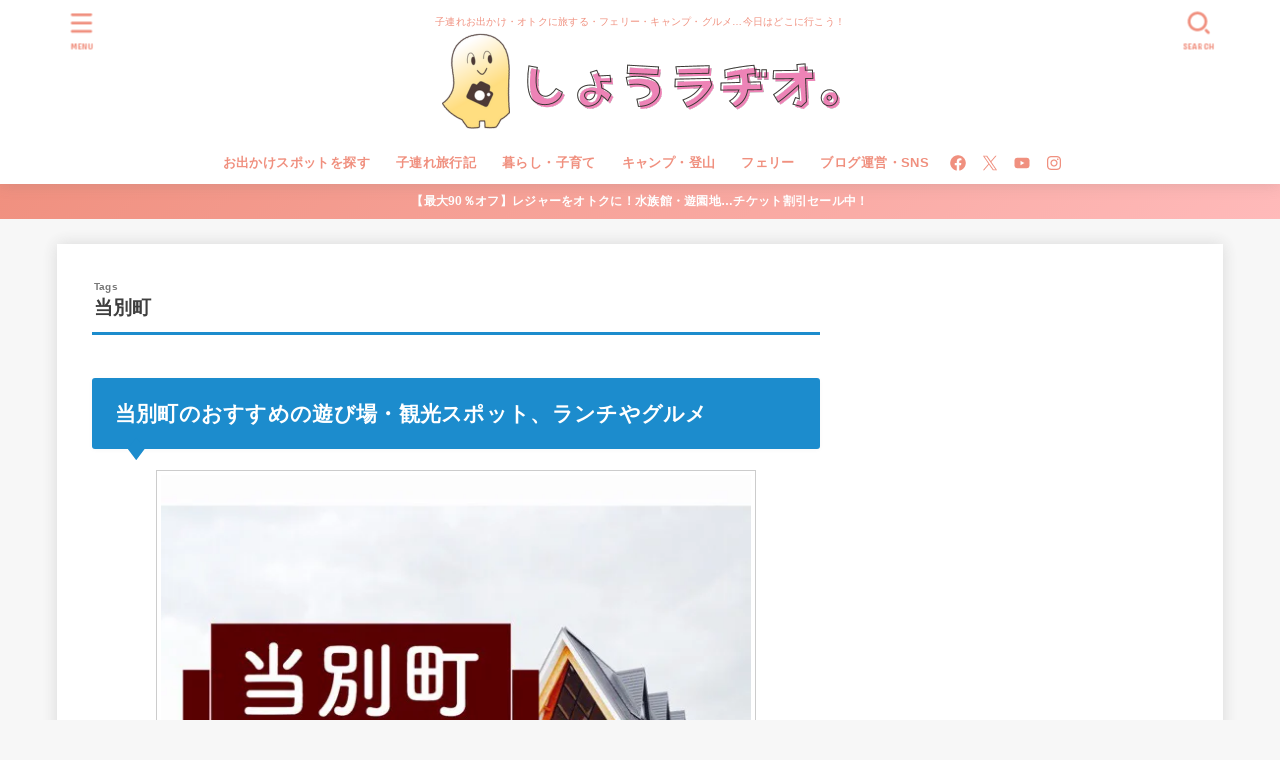

--- FILE ---
content_type: text/html; charset=utf-8
request_url: https://www.google.com/recaptcha/api2/aframe
body_size: 267
content:
<!DOCTYPE HTML><html><head><meta http-equiv="content-type" content="text/html; charset=UTF-8"></head><body><script nonce="qoag1vVwkBEuCMuJ7zRv6g">/** Anti-fraud and anti-abuse applications only. See google.com/recaptcha */ try{var clients={'sodar':'https://pagead2.googlesyndication.com/pagead/sodar?'};window.addEventListener("message",function(a){try{if(a.source===window.parent){var b=JSON.parse(a.data);var c=clients[b['id']];if(c){var d=document.createElement('img');d.src=c+b['params']+'&rc='+(localStorage.getItem("rc::a")?sessionStorage.getItem("rc::b"):"");window.document.body.appendChild(d);sessionStorage.setItem("rc::e",parseInt(sessionStorage.getItem("rc::e")||0)+1);localStorage.setItem("rc::h",'1769123208326');}}}catch(b){}});window.parent.postMessage("_grecaptcha_ready", "*");}catch(b){}</script></body></html>

--- FILE ---
content_type: application/javascript; charset=utf-8;
request_url: https://dalc.valuecommerce.com/app3?p=884850397&_s=https%3A%2F%2Fhokkaido-child.com%2Ftag%2F%25E5%25BD%2593%25E5%2588%25A5%25E7%2594%25BA&vf=iVBORw0KGgoAAAANSUhEUgAAAAMAAAADCAYAAABWKLW%2FAAAAMElEQVQYV2NkFGP4nxGzlkG2L4yB8ccvof%2B19%2FUYpm48ysC4m6vrv%2Fe5LwwbNJoYACMnD9n55ASSAAAAAElFTkSuQmCC
body_size: 9230
content:
vc_linkswitch_callback({"t":"6972ad87","r":"aXKthwAGGW8SddlACooAHwqKBtTEmA","ub":"aXKthgAD%2BPoSddlACooFuwqKBth%2Btg%3D%3D","vcid":"4Z-6eZpn4eelSXuQgXksa-WJiCPY19pDEMVQY6a5BJ6iG7Gz2WJ2tt2J6-Z4865BQpnhp0IN2IB8jCGaJcz0mA","vcpub":"0.399727","www.jtb.co.jp/lookjtb":{"a":"2915989","m":"2214108","g":"8fa667d98e"},"tdmpc.biglobe.ne.jp":{"a":"2427527","m":"2304640","g":"88ff90378e"},"www-test.daimaru-matsuzakaya.jp":{"a":"2427527","m":"2304640","g":"88ff90378e"},"app-external-test-pc.staging.furunavi.com":{"a":"2773224","m":"3267352","g":"7b6a54fdda","sp":"utm_source%3Dvc%26utm_medium%3Daffiliate%26utm_campaign%3Dproduct_detail"},"www.jtrip.co.jp":{"a":"2893108","m":"2409616","g":"347fb5338e"},"restaurant.ikyu.com":{"a":"2349006","m":"2302203","g":"90a6da578e"},"st-plus.rurubu.travel":{"a":"2550407","m":"2366735","g":"23028537c5","sp":"utm_source%3Dvaluecommerce%26utm_medium%3Daffiliate"},"app.furunavi.jp":{"a":"2773224","m":"3267352","g":"7b6a54fdda","sp":"utm_source%3Dvc%26utm_medium%3Daffiliate%26utm_campaign%3Dproduct_detail"},"jtb.co.jp":{"a":"2549714","m":"2161637","g":"8c311d5bbd","sp":"utm_source%3Dvcdom%26utm_medium%3Daffiliate"},"www.knt.co.jp":{"a":"2918660","m":"2017725","g":"5a793b288e"},"l":5,"admane.jp":{"a":"2809620","m":"3395140","g":"ca017feeb6","sp":"source%3Dad.valuecommerce.airtrip.jp"},"7netshopping.jp":{"a":"2602201","m":"2993472","g":"94fe0f878e"},"paypaymall.yahoo.co.jp":{"a":"2821580","m":"2201292","g":"e79465cd8e"},"p":884850397,"jtrip.co.jp":{"a":"2893108","m":"2409616","g":"347fb5338e"},"www-stg.daimaru-matsuzakaya.jp":{"a":"2427527","m":"2304640","g":"88ff90378e"},"s":3316381,"www.rurubu.travel":{"a":"2550407","m":"2366735","g":"23028537c5","sp":"utm_source%3Dvaluecommerce%26utm_medium%3Daffiliate"},"fcf.furunavi.jp":{"a":"2773224","m":"3267352","g":"7b6a54fdda","sp":"utm_source%3Dvc%26utm_medium%3Daffiliate%26utm_campaign%3Dproduct_detail"},"valuecommerce.com":{"a":"2803077","m":"4","g":"b01af34f88"},"dom.jtb.co.jp":{"a":"2549714","m":"2161637","g":"8c311d5bbd","sp":"utm_source%3Dvcdom%26utm_medium%3Daffiliate"},"rikunabi-next.yahoo.co.jp":{"a":"2491929","m":"2784542","g":"29be17e08e"},"furunavi.jp":{"a":"2773224","m":"3267352","g":"7b6a54fdda","sp":"utm_source%3Dvc%26utm_medium%3Daffiliate%26utm_campaign%3Dproduct_detail"},"tour.rurubu.travel":{"a":"2550407","m":"2366735","g":"23028537c5","sp":"utm_source%3Dvaluecommerce%26utm_medium%3Daffiliate"},"shopping.geocities.jp":{"a":"2821580","m":"2201292","g":"e79465cd8e"},"www.expedia.co.jp":{"a":"2438503","m":"2382533","g":"d41c863dd2","sp":"eapid%3D0-28%26affcid%3Djp.network.valuecommerce.general_mylink."},"m.kkday.com":{"a":"2829368","m":"3448426","g":"5f9513488e"},"www.jtb.co.jp/kokunai":{"a":"2549714","m":"2161637","g":"8c311d5bbd","sp":"utm_source%3Dvcdom%26utm_medium%3Daffiliate"},"stg.activityjapan.com":{"a":"2913705","m":"3393757","g":"e61922cc8e"},"parking.nokisaki.com":{"a":"2597424","m":"3003145","g":"1cf0d7f1eb","sp":"utm_medium%3Daffiliate%26utm_source%3Dvc%26utm_campaign%3D2117164%26utm_content%3D2624262"},"tomiz.com":{"a":"2751173","m":"3281207","g":"9e89ce068e"},"townwork.net":{"a":"2565807","m":"2953484","g":"3d5b2f27aa","sp":"vos%3Ddtwmprsc0000060019"},"www.jtbonline.jp":{"a":"2549714","m":"2161637","g":"8c311d5bbd","sp":"utm_source%3Dvcdom%26utm_medium%3Daffiliate"},"www.ikyu.com":{"a":"2675907","m":"221","g":"d5257f898a"},"cotta.jp":{"a":"2472985","m":"2751799","g":"47941a958e"},"d1ys6hwpe74y8z.cloudfront.net":{"a":"2817906","m":"3414447","g":"a05163e48e"},"activityjapan.com":{"a":"2913705","m":"3393757","g":"e61922cc8e"},"furusatohonpo.jp":{"a":"2817906","m":"3414447","g":"a05163e48e"},"www.budgetrentacar.co.jp":{"a":"2901016","m":"2252518","g":"1a25bf678e"},"af-mark.jp":{"a":"2491929","m":"2784542","g":"29be17e08e"},"welove.expedia.co.jp":{"a":"2438503","m":"2382533","g":"d41c863dd2","sp":"eapid%3D0-28%26affcid%3Djp.network.valuecommerce.general_mylink."},"sp.jal.co.jp/tour":{"a":"2425691","m":"2404028","g":"823bc0488e"},"www.netmile.co.jp":{"a":"2438503","m":"2382533","g":"d41c863dd2","sp":"eapid%3D0-28%26affcid%3Djp.network.valuecommerce.general_mylink."},"mediashop.daimaru-matsuzakaya.jp":{"a":"2427527","m":"2304640","g":"88ff90378e"},"wwwtst.hotpepper.jp":{"a":"2594692","m":"2262623","g":"5d684261a5","sp":"vos%3Dnhppvccp99002"},"shingakunet.com":{"a":"2917521","m":"2202796","g":"91b2311e8e"},"next.rikunabi.com":{"a":"2491929","m":"2784542","g":"29be17e08e"},"tomiz.bizproject.biz":{"a":"2751173","m":"3281207","g":"9e89ce068e"},"www.jtb.co.jp/kaigai":{"a":"2915989","m":"2214108","g":"8fa667d98e"},"www.airtrip.jp":{"a":"2809620","m":"3395140","g":"ca017feeb6","sp":"source%3Dad.valuecommerce.airtrip.jp"},"biz.travel.yahoo.co.jp":{"a":"2761515","m":"2244419","g":"aeb8669e8e"},"jal.co.jp/tour":{"a":"2425691","m":"2404028","g":"823bc0488e"},"www.jtb.co.jp":{"a":"2549714","m":"2161637","g":"8c311d5bbd","sp":"utm_source%3Dvcdom%26utm_medium%3Daffiliate"},"lohaco.jp":{"a":"2686782","m":"2994932","g":"e7c525768e"},"7net.omni7.jp":{"a":"2602201","m":"2993472","g":"94fe0f878e"},"jalan.net/dp":{"a":"2656064","m":"3119242","g":"bde63531ad","sp":"vos%3Dafjadpvczzzzx00000001"},"meito.knt.co.jp":{"a":"2918660","m":"2017725","g":"5a793b288e"},"kumapon.jp":{"a":"2473767","m":"2740569","g":"b08a8168a3","sp":"uiaid%3Dxx2ba0007"},"s.kumapon.jp":{"a":"2473767","m":"2740569","g":"b08a8168a3","sp":"uiaid%3Dxx2ba0007"},"global-root-g2.chain-demos.digicert.com":{"a":"2918660","m":"2017725","g":"5a793b288e"},"travel.yahoo.co.jp":{"a":"2761515","m":"2244419","g":"aeb8669e8e"},"www.omni7.jp":{"a":"2602201","m":"2993472","g":"94fe0f878e"},"paypaystep.yahoo.co.jp":{"a":"2821580","m":"2201292","g":"e79465cd8e"},"service.expedia.co.jp":{"a":"2438503","m":"2382533","g":"d41c863dd2","sp":"eapid%3D0-28%26affcid%3Djp.network.valuecommerce.general_mylink."},"st-www.rurubu.travel":{"a":"2550407","m":"2366735","g":"23028537c5","sp":"utm_source%3Dvaluecommerce%26utm_medium%3Daffiliate"},"www.yumeyado.jp":{"a":"2786447","m":"3313582","g":"ab1e62188e"},"sp.jal.co.jp/domtour":{"a":"2425691","m":"2404028","g":"823bc0488e"},"tour.jtrip.co.jp":{"a":"2893108","m":"2409616","g":"347fb5338e"},"renta.papy.co.jp/renta/sc/frm/item":{"a":"2302765","m":"2433833","g":"8eb1f7999a","sp":"ref%3Dvc"},"r.advg.jp":{"a":"2550407","m":"2366735","g":"23028537c5","sp":"utm_source%3Dvaluecommerce%26utm_medium%3Daffiliate"},"www.jalan.net/activity":{"a":"2720182","m":"3222781","g":"01f6fe508e"},"www.ozmall.co.jp":{"a":"2686083","m":"2209755","g":"0fdf5df18e"},"lohaco.yahoo.co.jp":{"a":"2686782","m":"2994932","g":"e7c525768e"},"event.kkday.com":{"a":"2829368","m":"3448426","g":"5f9513488e"},"bit.ly":{"a":"2773224","m":"3267352","g":"7b6a54fdda","sp":"utm_source%3Dvc%26utm_medium%3Daffiliate%26utm_campaign%3Dproduct_detail"},"www.hotpepper.jp":{"a":"2594692","m":"2262623","g":"5d684261a5","sp":"vos%3Dnhppvccp99002"},"yumeyado.jp":{"a":"2786447","m":"3313582","g":"ab1e62188e"},"papy.co.jp/vcdummy":{"a":"2302765","m":"2433833","g":"8eb1f7999a","sp":"ref%3Dvc"},"www.daimaru-matsuzakaya.jp":{"a":"2427527","m":"2304640","g":"88ff90378e"},"mini-shopping.yahoo.co.jp":{"a":"2821580","m":"2201292","g":"e79465cd8e"},"jal.co.jp/jp/ja/domtour":{"a":"2425691","m":"2404028","g":"823bc0488e"},"shop.tomizawa.co.jp":{"a":"2751173","m":"3281207","g":"9e89ce068e"},"shopping.yahoo.co.jp":{"a":"2821580","m":"2201292","g":"e79465cd8e"},"www.asoview.com":{"a":"2698489","m":"3147096","g":"91fe8bc58e"},"brand.asoview.com":{"a":"2698489","m":"3147096","g":"91fe8bc58e"},"www.klook.com":{"a":"2891793","m":"3587326","g":"6bb9003d8e"},"rurubu.travel":{"a":"2550407","m":"2366735","g":"23028537c5","sp":"utm_source%3Dvaluecommerce%26utm_medium%3Daffiliate"},"www.jtb.co.jp/kokunai_htl":{"a":"2549714","m":"2161637","g":"8c311d5bbd","sp":"utm_source%3Dvcdom%26utm_medium%3Daffiliate"},"approach.yahoo.co.jp":{"a":"2821580","m":"2201292","g":"e79465cd8e"},"global-root-g3.chain-demos.digicert.com":{"a":"2918660","m":"2017725","g":"5a793b288e"},"yukoyuko.net":{"a":"2425172","m":"2178193","g":"5322b30e8e"},"tabelog.com":{"a":"2797472","m":"3366797","g":"afdf4a818e"},"www.hotpepper.jp?vos=nhppvccp99002":{"a":"2594692","m":"2262623","g":"5d684261a5","sp":"vos%3Dnhppvccp99002"},"domtoursearch.jal.co.jp":{"a":"2425691","m":"2404028","g":"823bc0488e"},"yado.knt.co.jp":{"a":"2918660","m":"2017725","g":"5a793b288e"},"valuecommerce.ne.jp":{"a":"2803077","m":"4","g":"b01af34f88"},"www-dev.knt.co.jp":{"a":"2918660","m":"2017725","g":"5a793b288e"},"www.kkday.com":{"a":"2829368","m":"3448426","g":"5f9513488e"},"external-test-pc.staging.furunavi.com":{"a":"2773224","m":"3267352","g":"7b6a54fdda","sp":"utm_source%3Dvc%26utm_medium%3Daffiliate%26utm_campaign%3Dproduct_detail"},"www.jtb.co.jp/kokunai_hotel":{"a":"2549714","m":"2161637","g":"8c311d5bbd","sp":"utm_source%3Dvcdom%26utm_medium%3Daffiliate"},"master.qa.notyru.com":{"a":"2550407","m":"2366735","g":"23028537c5","sp":"utm_source%3Dvaluecommerce%26utm_medium%3Daffiliate"},"jal.co.jp/domtour":{"a":"2425691","m":"2404028","g":"823bc0488e"},"jal.co.jp/jp/ja/tour":{"a":"2425691","m":"2404028","g":"823bc0488e"},"jalan.net":{"a":"2513343","m":"2130725","g":"4ddfacb58e"}})